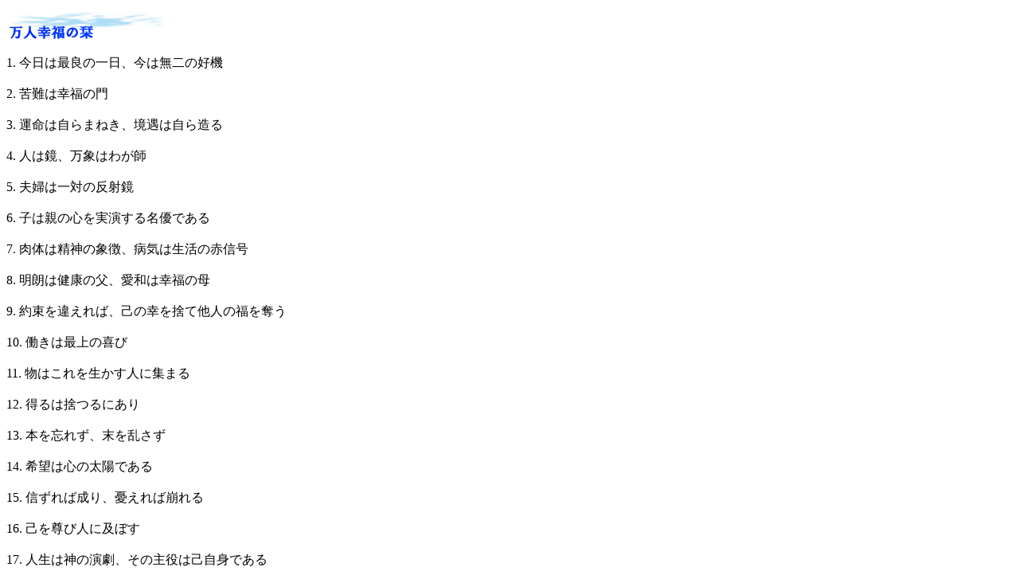

--- FILE ---
content_type: text/html
request_url: https://www.tcbnavi.com/rinri/m_7.html
body_size: 1001
content:
<html>
<head>
<meta http-equiv="Content-Type" content="text/html; charset=x-sjis">
<title>無題ドキュメント</title>
</head>

<body bgcolor="#FFFFFF">
<table border="0" cellspacing="0" cellpadding="0">
<tr>
<td><img src="img/7_r1_c2.gif" width="216" height="43"></td>
</tr>
<tr>
<td>　</td>
</tr>
<tr>
<td>1. 今日は最良の一日、今は無二の好機<br>
<br>
2. 苦難は幸福の門<br>
<br>
3. 運命は自らまねき、境遇は自ら造る<br>
<br>
4. 人は鏡、万象はわが師<br>
<br>
5. 夫婦は一対の反射鏡<br>
<br>
6. 子は親の心を実演する名優である<br>
<br>
7. 肉体は精神の象徴、病気は生活の赤信号<br>
<br>
8. 明朗は健康の父、愛和は幸福の母<br>
<br>
9. 約束を違えれば、己の幸を捨て他人の福を奪う<br>
<br>
10. 働きは最上の喜び<br>
<br>
11. 物はこれを生かす人に集まる<br>
<br>
12. 得るは捨つるにあり<br>
<br>
13. 本を忘れず、末を乱さず<br>
<br>
14. 希望は心の太陽である<br>
<br>
15. 信ずれば成り、憂えれば崩れる<br>
<br>
16. 己を尊び人に及ぼす<br>
<br>
17. 人生は神の演劇、その主役は己自身である</td>
</tr>
</table>

</body>
</html>
